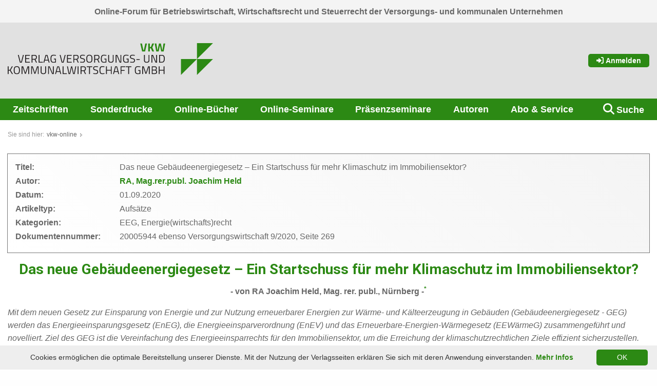

--- FILE ---
content_type: text/html; charset=utf-8
request_url: https://www.vkw-online.eu/angebot-inhalt/fachbeitraege/2020/heft-9/das-neue-gebaeudeenergiegesetz-ein-startschuss-fuer-mehr-klimaschutz-im-immobiliensektor.html
body_size: 9472
content:
<!DOCTYPE html>
<html lang="de-DE">
<head>

<meta charset="utf-8">
<!-- 
	===========================================================================================
	Developed by:
	bgm business group munich GmbH und Co. KG
	Prof.-Messerschmitt-Str. 1
	85579 Neubiberg
	info@bgm-gmbh.de
	typo3.bgm-gmbh.de
	===========================================================================================

	This website is powered by TYPO3 - inspiring people to share!
	TYPO3 is a free open source Content Management Framework initially created by Kasper Skaarhoj and licensed under GNU/GPL.
	TYPO3 is copyright 1998-2026 of Kasper Skaarhoj. Extensions are copyright of their respective owners.
	Information and contribution at https://typo3.org/
-->


<link rel="icon" href="/typo3conf/ext/bgm_theme_vwo/Resources/Public/Images/favicon.ico" type="image/vnd.microsoft.icon">
<title>Das neue Gebäudeenergiegesetz – Ein Startschuss für mehr Klimaschutz im Immobiliensektor?: Verlag Versorgungs- und Kommunalwirtschaft GmbH</title>
<meta http-equiv="x-ua-compatible" content="IE=edge" />
<meta name="generator" content="TYPO3 CMS" />
<meta name="viewport" content="width=device-width,initial-scale=1.0" />
<meta name="robots" content="index,follow" />
<meta name="twitter:card" content="summary" />


<link rel="stylesheet" href="/typo3conf/ext/femanager/Resources/Public/Css/Main.min.css?1747406857" media="all">
<link rel="stylesheet" href="https://fonts.googleapis.com/css?family=Roboto:400,700&amp;amp;subset=latin-ext" media="all">
<link rel="stylesheet" href="/typo3conf/ext/bgm_theme_vwo/Resources/Public/Css/styles.css?1768391740" media="all">
<link rel="stylesheet" href="/typo3conf/ext/bgm_theme_vwo/Resources/Public/Css/print.css?1768391739" media="print">







   <style type="text/css">
.catfilter-div {
  float: left;
  height: 20px;
  padding-right: 15px;
}
   </style>
<link rel="canonical" href="https://www.vkw-online.eu/angebot-inhalt/fachbeitraege/2020/heft-9/das-neue-gebaeudeenergiegesetz-ein-startschuss-fuer-mehr-klimaschutz-im-immobiliensektor.html"/>

</head>
<body data-pageid="5944">
<div id="wrapper">
    <div id="kopf">
        <div id="claim" class="preheader show-for-large">
            <div class="inner">Online-Forum für Betriebswirtschaft, Wirtschaftsrecht und Steuerrecht der Versorgungs- und kommunalen Unternehmen</div>
        </div>
        <div class="inner">

            <div id="logo" class="toplogo">
                <a href="/index.html" title="zur Startseite">        <?xml version="1.0" encoding="UTF-8" standalone="no"?>
<!-- Created with Inkscape (http://www.inkscape.org/) -->
<svg
   version="1.1"
   id="svg2"
   viewBox="0 0 559.50665 87.333336"
   sodipodi:docname="VKW_Logo_G_4c.eps"
   xmlns:inkscape="http://www.inkscape.org/namespaces/inkscape"
   xmlns:sodipodi="http://sodipodi.sourceforge.net/DTD/sodipodi-0.dtd"
   xmlns="http://www.w3.org/2000/svg"
   xmlns:svg="http://www.w3.org/2000/svg">
  <defs id="defs6">
    <style>.cls-1{fill:#2c8914;}</style>
  </defs>
  <sodipodi:namedview
     id="namedview4"
     pagecolor="#ffffff"
     bordercolor="#000000"
     borderopacity="0.25"
     inkscape:showpageshadow="2"
     inkscape:pageopacity="0.0"
     inkscape:pagecheckerboard="0"
     inkscape:deskcolor="#d1d1d1" />
  <g
     id="g8"
     inkscape:groupmode="layer"
     inkscape:label="ink_ext_XXXXXX"
     transform="matrix(1.3333333,0,0,-1.3333333,0,87.333333)">
    <g
       id="g10"
       transform="scale(0.1)">
      <path
         d="m 3541.36,327.488 h 327.49 L 3541.36,0 Z"
         style="fill:#2c8914;fill-opacity:1;fill-rule:nonzero;stroke:none"
         id="path12" />
      <path
         d="m 3868.85,327.488 h 327.49 L 3868.85,0 Z"
         style="fill:#2c8914;fill-opacity:1;fill-rule:nonzero;stroke:none"
         id="path14" />
      <path
         d="m 3868.85,654.98 h 327.49 L 3868.85,327.488 Z"
         style="fill:#2c8914;fill-opacity:1;fill-rule:nonzero;stroke:none"
         id="path16" />
      <path
         d="M 86.1211,19.1719 H 106.961 L 59.0898,97.9609 104.441,177.672 H 84.2891 L 43.75,104.844 17.6289,103.922 v 73.75 H 0 V 19.1719 h 17.6289 v 69.1719 l 26.3399,0.9179 z m 99.3989,13.289 c -36.641,0 -44.43,21.9805 -44.43,65.2813 0,43.0588 8.019,66.6488 44.43,66.6488 36.191,0 44.441,-23.821 44.441,-66.6488 0,-44.6719 -7.563,-65.2813 -44.441,-65.2813 m 0,-15.5781 c 49.25,0 62.761,26.3399 62.761,80.8594 0,52.6798 -13.742,82.2188 -62.761,82.2188 -49.008,0 -62.532,-30 -62.532,-82.2188 0,-53.1484 13.293,-80.8594 62.532,-80.8594 m 98.031,2.2891 h 17.64 V 158.891 h 3.207 L 350.441,24.9023 h 19.7 L 416.18,158.891 h 3.199 V 19.1719 H 437.02 V 177.672 H 405.18 L 360.289,43.6836 315.391,177.672 h -31.84 z m 195.379,0 h 17.64 V 158.891 h 3.211 L 545.82,24.9023 h 19.7 l 46.039,133.9887 h 3.203 V 19.1719 h 17.636 V 177.672 H 600.559 L 555.672,43.6836 510.77,177.672 H 478.93 Z M 690.809,66.8125 V 177.672 H 673.172 V 67.2734 c 0,-36.4218 19.93,-50.3906 54.738,-50.3906 36.192,0 56.121,14.1992 56.121,50.3906 V 177.672 h -17.41 V 66.8125 c 0,-24.7305 -13.973,-34.3516 -38.711,-34.3516 -23.359,0 -37.101,9.6211 -37.101,34.3516 M 824.801,19.1719 h 17.64 V 162.102 h 4.348 L 908.398,19.1719 h 32.301 V 177.672 h -17.41 V 34.7539 H 918.48 L 857.781,177.672 h -32.98 z m 143.84,0 h 17.41 L 997.5,59.9414 h 67.8 l 11.45,-40.7695 h 17.41 l -43.52,158.5001 h -38.48 z m 56.809,143.3911 h 11.91 l 24.05,-86.8091 H 1001.4 Z M 1209.37,19.1719 v 15.8008 h -69.63 V 177.672 H 1122.1 V 19.1719 Z m 2.52,158.5001 32.3,-158.5001 h 32.29 l 30.01,135.3711 30,-135.3711 h 32.3 l 32.07,158.5001 h -18.1 L 1355.73,34.7539 h -6.64 L 1316.8,176.301 h -20.62 l -32.3,-141.5471 h -6.64 L 1230.21,177.672 Z M 1430.4,19.1719 h 17.64 V 177.672 h -17.64 z m 121.85,60.6992 28.63,-60.6992 h 19.47 l -30.46,64.3594 c 19.93,6.4218 29.09,22.6797 29.09,46.0387 0,33.453 -17.41,48.102 -50.62,48.102 h -58.64 V 19.1719 h 17.64 v 60.6992 z m 28.63,49.6989 c 0,-19.918 -8.47,-34.1286 -32.29,-34.1286 h -41.23 v 66.6606 h 41 c 22.22,0 32.52,-10.77 32.52,-32.532 m 34.13,32.301 h 48.79 V 19.1719 h 17.41 V 161.871 h 48.33 v 15.801 h -114.53 z m 230.42,13.742 c 0,0 -29.09,4.578 -47.87,4.578 -30.92,0 -51.08,-11.91 -51.08,-42.597 0,-30.231 16.5,-38.0237 49.25,-45.1213 25.88,-5.0391 35.27,-10.0821 35.27,-27.9493 0,-21.9921 -11.45,-31.8398 -33.9,-31.8398 -16.26,0 -47.41,4.1289 -47.41,4.1289 l -1.83,-14.6602 c 0,0 31.38,-5.039 50.16,-5.039 31.38,0 50.62,13.7383 50.62,48.789 0,27.711 -13.97,35.4997 -45.58,42.6017 -27.72,6.18 -38.71,9.617 -38.71,30.238 0,17.86 11.91,25.879 34.36,25.879 13.28,0 45.12,-3.898 45.12,-3.898 z M 1977.14,36.8125 c -11,-2.0586 -27.95,-4.1289 -40.78,-4.1289 -36.19,0 -41.91,21.0781 -41.91,65.2773 0,45.1331 6.18,66.1991 41.46,66.1991 12.37,0 30.92,-2.289 41.23,-4.117 l 0.68,14.891 c -10.07,2.058 -27.48,5.027 -43.75,5.027 -47.64,0 -57.95,-28.398 -57.95,-82.0001 0,-52.2187 10.54,-81.0781 57.95,-81.0781 15.12,0 32.53,2.5195 43.75,4.8086 z m 130.78,-17.6406 h 17.41 V 177.672 h -17.41 v -71 h -80.62 v 71 h -17.64 V 19.1719 h 17.64 v 71.6914 h 80.62 z m 45.35,0 h 17.41 l 11.45,40.7695 h 67.8 l 11.45,-40.7695 h 17.41 l -43.52,158.5001 h -38.48 z m 56.81,143.3911 h 11.91 l 24.05,-86.8091 h -60.02 z m 96.65,-143.3911 h 17.64 v 65.5117 h 65.28 v 15.5704 h -65.28 v 61.848 h 77.19 v 15.57 h -94.83 z M 2413.7,161.871 h 48.78 V 19.1719 h 17.41 V 161.871 h 48.33 v 15.801 H 2413.7 Z m 253.78,-77.4179 h 26.34 V 35.6602 c -5.96,-1.1368 -21.3,-3.1993 -32.76,-3.1993 -36.64,0 -44.43,21.5313 -44.43,65.5 0,44.9021 8.01,66.1991 44.66,66.1991 20.85,0 49.25,-4.808 49.25,-4.808 l 0.69,14.66 c 0,0 -27.95,5.949 -52,5.949 -47.64,0 -60.93,-29.309 -60.93,-82.0001 0,-51.3007 12.83,-81.0781 61.39,-81.0781 17.41,0 46.73,4.5781 51.54,5.5 v 77.8712 h -43.75 z m 81.31,-65.2812 h 17.64 V 158.891 h 3.2 l 46.04,-133.9887 h 19.7 l 46.04,133.9887 h 3.21 V 19.1719 h 17.63 V 177.672 h -31.83 l -44.9,-133.9884 -44.89,133.9884 h -31.84 z M 2944.17,177.672 V 19.1719 h 60.47 c 29.78,0 49.02,10.9883 49.02,44.4414 0,22.8984 -11.23,32.5195 -25.2,37.3277 12.83,5.961 20.39,15.813 20.39,36.422 0,28.168 -16.27,40.309 -47.19,40.309 z m 58.64,-85.6603 c 12.14,0 32.98,-3.2109 32.98,-27.7187 0,-23.3594 -12.6,-29.5391 -31.84,-29.5391 h -42.14 v 57.2578 z m -1.84,70.0903 c 20.16,0 29.78,-7.789 29.78,-26.34 0,-19.008 -8.25,-28.399 -28.17,-28.399 h -40.77 v 54.739 z M 3186.5,19.1719 h 17.41 V 177.672 h -17.41 v -71 h -80.62 v 71 h -17.64 V 19.1719 h 17.64 v 71.6914 h 80.62 V 19.1719"
         style="fill:#231f20;fill-opacity:1;fill-rule:nonzero;stroke:none"
         id="path18" />
      <path
         d="M 311.27,412.855 274.848,269.926 H 262.02 l -36.422,142.929 h -18.321 l 41.461,-158.5 h 39.403 l 41.449,158.5 z m 46.257,-158.5 h 96.442 v 15.571 h -78.801 v 57.258 h 65.051 v 15.351 h -65.051 v 54.738 h 78.801 v 15.582 h -96.442 z m 192.184,60.688 28.629,-60.688 h 19.469 l -30.469,64.36 c 19.93,6.41 29.09,22.68 29.09,46.039 0,33.441 -17.41,48.101 -50.621,48.101 h -58.641 v -158.5 h 17.641 v 60.688 z m 28.629,49.711 c 0,-19.93 -8.481,-34.129 -32.301,-34.129 h -41.23 v 66.648 h 41 c 22.218,0 32.531,-10.757 32.531,-32.519 M 718.52,254.355 v 15.797 H 648.879 V 412.855 H 631.25 v -158.5 z m 11.441,0 h 17.406 l 11.453,40.77 h 67.797 l 11.461,-40.77 h 17.41 l -43.519,158.5 H 773.48 Z m 56.809,143.379 h 11.91 l 24.05,-86.808 h -60.011 z m 156.668,-78.101 h 26.339 v -48.789 c -5.949,-1.149 -21.297,-3.211 -32.75,-3.211 -36.648,0 -44.437,21.531 -44.437,65.512 0,44.89 8.019,66.199 44.668,66.199 20.84,0 49.242,-4.809 49.242,-4.809 l 0.688,14.66 c 0,0 -27.95,5.95 -52,5.95 -47.637,0 -60.918,-29.321 -60.918,-82 0,-51.313 12.82,-81.082 61.378,-81.082 17.411,0 46.731,4.582 51.54,5.492 v 77.879 h -43.75 z m 222.402,93.222 -36.41,-142.929 h -12.83 l -36.42,142.929 h -18.33 l 41.46,-158.5 h 39.4 l 41.46,158.5 z m 46.27,-158.5 h 96.43 v 15.571 h -78.79 v 57.258 h 65.05 v 15.351 h -65.05 v 54.738 h 78.79 v 15.582 h -96.43 z m 192.17,60.688 28.63,-60.688 h 19.47 l -30.46,64.36 c 19.93,6.41 29.09,22.68 29.09,46.039 0,33.441 -17.41,48.101 -50.62,48.101 h -58.64 v -158.5 h 17.64 v 60.688 z m 28.63,49.711 c 0,-19.93 -8.47,-34.129 -32.29,-34.129 h -41.23 v 66.648 h 41 c 22.21,0 32.52,-10.757 32.52,-32.519 m 143.39,46.039 c 0,0 -29.09,4.582 -47.87,4.582 -30.93,0 -51.08,-11.91 -51.08,-42.602 0,-30.238 16.49,-38.031 49.24,-45.128 25.89,-5.04 35.28,-10.082 35.28,-27.942 0,-21.988 -11.46,-31.84 -33.9,-31.84 -16.27,0 -47.42,4.121 -47.42,4.121 l -1.83,-14.66 c 0,0 31.38,-5.039 50.16,-5.039 31.38,0 50.62,13.75 50.62,48.789 0,27.719 -13.97,35.512 -45.58,42.61 -27.71,6.179 -38.71,9.621 -38.71,30.23 0,17.871 11.91,25.879 34.36,25.879 13.29,0 45.12,-3.891 45.12,-3.891 z m 92.76,-143.16 c -36.65,0 -44.44,21.992 -44.44,65.281 0,43.059 8.02,66.649 44.44,66.649 36.19,0 44.44,-23.821 44.44,-66.649 0,-44.66 -7.56,-65.281 -44.44,-65.281 m 0,-15.57 c 49.25,0 62.76,26.339 62.76,80.851 0,52.68 -13.74,82.231 -62.76,82.231 -49.02,0 -62.53,-30.012 -62.53,-82.231 0,-53.141 13.28,-80.851 62.53,-80.851 m 160.56,62.98 28.63,-60.688 h 19.47 l -30.46,64.36 c 19.93,6.41 29.09,22.68 29.09,46.039 0,33.441 -17.41,48.101 -50.62,48.101 h -58.64 v -158.5 h 17.64 v 60.688 z m 28.63,49.711 c 0,-19.93 -8.47,-34.129 -32.29,-34.129 h -41.23 v 66.648 h 41 c 22.22,0 32.52,-10.757 32.52,-32.519 m 115.67,-45.121 h 26.34 v -48.789 c -5.95,-1.149 -21.3,-3.211 -32.75,-3.211 -36.65,0 -44.44,21.531 -44.44,65.512 0,44.89 8.02,66.199 44.67,66.199 20.84,0 49.24,-4.809 49.24,-4.809 l 0.69,14.66 c 0,0 -27.94,5.95 -51.99,5.95 -47.65,0 -60.93,-29.321 -60.93,-82 0,-51.313 12.83,-81.082 61.39,-81.082 17.4,0 46.72,4.582 51.53,5.492 v 77.879 h -43.75 z m 97.81,-17.641 v 110.863 h -17.64 V 302.453 c 0,-36.418 19.93,-50.39 54.74,-50.39 36.19,0 56.12,14.203 56.12,50.39 v 110.402 h -17.41 V 301.992 c 0,-24.738 -13.97,-34.359 -38.71,-34.359 -23.36,0 -37.1,9.621 -37.1,34.359 m 133.99,-47.637 h 17.64 v 142.918 h 4.35 l 61.61,-142.918 h 32.3 v 158.5 h -17.41 V 269.926 h -4.81 l -60.7,142.929 h -32.98 z m 220.58,65.278 h 26.34 v -48.789 c -5.96,-1.149 -21.31,-3.211 -32.76,-3.211 -36.65,0 -44.43,21.531 -44.43,65.512 0,44.89 8.01,66.199 44.66,66.199 20.84,0 49.25,-4.809 49.25,-4.809 l 0.68,14.66 c 0,0 -27.94,5.95 -51.99,5.95 -47.64,0 -60.93,-29.321 -60.93,-82 0,-51.313 12.83,-81.082 61.39,-81.082 17.41,0 46.72,4.582 51.53,5.492 v 77.879 h -43.74 z m 171.78,91.16 c 0,0 -29.09,4.582 -47.87,4.582 -30.92,0 -51.08,-11.91 -51.08,-42.602 0,-30.238 16.49,-38.031 49.25,-45.128 25.88,-5.04 35.27,-10.082 35.27,-27.942 0,-21.988 -11.45,-31.84 -33.9,-31.84 -16.26,0 -47.41,4.121 -47.41,4.121 l -1.83,-14.66 c 0,0 31.38,-5.039 50.16,-5.039 31.38,0 50.62,13.75 50.62,48.789 0,27.719 -13.97,35.512 -45.58,42.61 -27.72,6.179 -38.71,9.621 -38.71,30.23 0,17.871 11.91,25.879 34.36,25.879 13.28,0 45.12,-3.891 45.12,-3.891 z m 31.61,-101.469 h 69.4 v 16.031 h -69.4 z m 173.61,-7.332 v 110.863 h -17.63 V 302.453 c 0,-36.418 19.92,-50.39 54.74,-50.39 36.19,0 56.12,14.203 56.12,50.39 v 110.402 h -17.41 V 301.992 c 0,-24.738 -13.97,-34.359 -38.71,-34.359 -23.36,0 -37.11,9.621 -37.11,34.359 m 134,-47.637 h 17.63 v 142.918 h 4.36 l 61.61,-142.918 h 32.3 v 158.5 h -17.41 V 269.926 h -4.81 l -60.7,142.929 h -32.98 z m 214.39,0 c 46.73,0 58.64,36.188 58.64,81.54 0,44.89 -12.6,76.96 -58.64,76.96 h -56.58 v -158.5 z m 40.54,81.54 c 0,-34.36 -7.56,-65.969 -40.54,-65.969 h -38.94 v 127.347 h 38.94 c 32.98,0 40.54,-27.019 40.54,-61.378"
         style="fill:#231f20;fill-opacity:1;fill-rule:nonzero;stroke:none"
         id="path20" />
      <path
         d="m 2811.84,646.652 -28.33,-134.437 h -10.8 l -28.33,134.437 h -34.81 l 37.93,-163.25 h 61.22 l 37.93,163.25 z m 142.6,-163.25 h 38.18 l -36.5,81.383 35.54,81.867 h -37.7 l -26.89,-69.379 -22.08,-2.398 v 71.777 h -33.13 v -163.25 h 33.13 v 62.661 l 22.08,2.402 z m 50.17,163.25 31.21,-163.25 H 3086 l 25.69,124.121 25.69,-124.121 h 50.17 l 31.21,163.25 h -34.81 l -20.16,-134.918 h -3.61 l -29.28,134.918 h -38.42 l -29.29,-134.918 h -3.6 l -20.16,134.918 h -34.82"
         style="fill:#2c8914;fill-opacity:1;fill-rule:nonzero;stroke:none"
         id="path22" />
    </g>
  </g>
</svg></a>
            </div>

            
        <div id="login" class="show-for-large">
            <a href="/login.html?referer=%2Fangebot-inhalt%2Ffachbeitraege%2F2020%2Fheft-9%2Fdas-neue-gebaeudeenergiegesetz-ein-startschuss-fuer-mehr-klimaschutz-im-immobiliensektor.html&amp;cHash=bf2c8ecad605dc448964648e247a4538" class="button"><i class="fas fa-sign-in-alt"></i> Anmelden</a>
        </div>
    


            <div id="mobiletrigger" class="show-for-small-only"><i class="fa fa-bars" aria-hidden="true"></i></div>
            <div id="tablettrigger" class="show-for-medium-only">
                
        <a href="/login.html?referer=%2Fangebot-inhalt%2Ffachbeitraege%2F2020%2Fheft-9%2Fdas-neue-gebaeudeenergiegesetz-ein-startschuss-fuer-mehr-klimaschutz-im-immobiliensektor.html&amp;cHash=bf2c8ecad605dc448964648e247a4538" class="obileicon logintrigger"><i class="fas fa-sign-in-alt"></i></a>
    

                <div class="mobileicon searchtrigger"><i class="fa fa-search" aria-hidden="true"></i></div>
                <div class="mobileicon navtrigger"><i class="fa fa-bars" aria-hidden="true"></i></div>
            </div>
        </div>
        <div id="topnav" class="show-for-large">
            <ul class="mainnav"><li class="hassub"><a href="/zeitschriften.html" title="Zeitschriften" class="hier">Zeitschriften</a><ul class="sub1"><li class="firstsub"><a href="/zeitschriften/versorgungswirtschaft.html" title="Versorgungswirtschaft">Versorgungswirtschaft</a></li><li><a href="/zeitschriften/gemeindewirtschaft.html" title="Gemeindewirtschaft">Gemeindewirtschaft</a></li><li><a href="/zeitschriften/registrierung.html" title="Registrierung">Registrierung</a></li><li><a href="/zeitschriften/abo-service.html" title="Abo &amp; Service">Abo &amp; Service</a></li><li class="lastsub"><a href="/zeitschriften/mediadaten.html" title="Mediadaten">Mediadaten</a></li></ul></li><li><a href="/sonderdrucke.html" title="Sonderdrucke">Sonderdrucke</a></li><li class="hassub"><a href="https://bibliothek.vkw-online.eu" title="Online-Bücher" class="hier">Online-Bücher</a><ul class="sub1"><li class="firstsub"><a href="https://bibliothek.vkw-online.eu" target="_blank" title="Zu den Werken">Zu den Werken</a></li><li class="lastsub"><a href="/online-buecher/abo-service.html" title="Abo &amp; Service">Abo &amp; Service</a></li></ul></li><li class="hassub"><a href="/online-seminare/angebot-1.html" title="Online-Seminare" class="hier">Online-Seminare</a><ul class="sub1"><li class="firstsub"><a href="/online-seminare/angebot-1.html" title="Angebot">Angebot</a></li><li><a href="/online-seminare/ablauf.html" title="Ablauf">Ablauf</a></li><li><a href="/online-seminare/in-house-seminare-online.html" title="In-House-Seminare online">In-House-Seminare online</a></li><li><a href="/online-seminare/einfuehrungsvideo.html" title="Einführungsvideo">Einführungsvideo</a></li><li><a href="/online-seminare/haeufig-gestellte-fragen.html" title="Häufig gestellte Fragen">Häufig gestellte Fragen</a></li><li><a href="/online-seminare/technische-voraussetzungen.html" title="Technische Voraussetzungen">Technische Voraussetzungen</a></li><li class="lastsub"><a href="/online-seminare/teilnahmebedingungen.html" title="Teilnahmebedingungen">Teilnahmebedingungen</a></li></ul></li><li class="hassub"><a href="/praesenzseminare/angebot.html" title="Präsenzseminare Verlag Versorgungswirtschaft" class="hier">Präsenzseminare</a><ul class="sub1"><li class="firstsub"><a href="/praesenzseminare/angebot.html" title="Angebot">Angebot</a></li><li class="lastsub"><a href="/praesenzseminare/teilnahmebedingungen.html" title="Teilnahmebedingungen">Teilnahmebedingungen</a></li></ul></li><li><a href="/autoren.html" title="Autoren">Autoren</a></li><li class="hassub"><a href="/abo-service.html" title="Abo &amp; Service" class="hier">Abo &amp; Service</a><ul class="sub1"><li class="firstsub"><a href="/zeitschriften/abo-service.html" title="Zeitschriften">Zeitschriften</a></li><li><a href="/online-buecher/abo-service.html" title="Online-Bücher">Online-Bücher</a></li><li><a href="/online-seminare/teilnahmebedingungen.html" title="Online-Seminare">Online-Seminare</a></li><li><a href="/praesenzseminare/teilnahmebedingungen.html" title="Präsenz-Seminare">Präsenz-Seminare</a></li><li><a href="/printmedien/newsletter.html" title="Newsletter">Newsletter</a></li><li><a href="/abo-service/ueber-uns.html" title="Über uns">Über uns</a></li><li class="lastsub"><a href="/abo-service/kontakt.html" title="Kontakt">Kontakt</a></li></ul></li><li class="lastli hassub"><a href="/angebot-inhalt/suche.html" title="Suche" class="hier">Suche</a><ul class="sub1"><li class="lastsub"><a href="/suche/informationen-zur-suche.html" title="Informationen zur Suche">Informationen zur Suche</a></li></ul></li></ul>
        </div>
    </div>
    
            <div id="breadcrumb" class="show-for-large">
                <span class="breadPrefix">Sie sind hier:</span><span class="tht"><a href="/index.html" target="_self" title="vkw-online">vkw-online</a></span>
            </div>
        
    
    <div id="contents">
        <div id="mainleft">
            <!--TYPO3SEARCH_begin-->
            

<div class="vwo-fachartikel">
    

    <div id="mainleft_fa">
        <div class="topfa">
            <div id="fachartikel_metadaten">
    <div class="grid-x">
        <span class="label cell medium-2">Titel:</span> <span class="cell large-10">Das neue Gebäudeenergiegesetz – Ein Startschuss für mehr Klimaschutz im Immobiliensektor?</span>
    </div>
    
    <div class="grid-x">
        <span class="label cell medium-2">Autor:</span>
        <span class="cell large-10">
            
                
                        <a href="/autoren/details/held-joachim.html">
                    RA, Mag.rer.publ. Joachim Held
                </a>
                    
            
        </span>
    </div>
    
    
    
    <div class="grid-x">
        <span class="label cell medium-2">Datum:</span> <span class="cell large-10">01.09.2020</span>
    </div>
    
    
    
    <div class="grid-x">
        <span class="label cell medium-2">Artikeltyp:</span>
        <span class="cell large-10">Aufsätze</span>
    </div>
    
    <div class="grid-x">
        <span class="label cell medium-2">Kategorien:</span>
        <span class="cell large-10">
            
                    EEG, 
            
                    Energie(wirtschafts)recht
            
        </span>
    </div>
    
    
    
    <div class="grid-x">
        <span class="label cell medium-2">Dokumentennummer:</span>
        <span class="cell large-10">
            20005944
             ebenso Versorgungswirtschaft 9/2020, Seite 269
        </span>
    </div>
    
</div>

        </div>
        <div id="fa_main">
            <header>
                <h1>Das neue Gebäudeenergiegesetz – Ein Startschuss für mehr Klimaschutz im Immobiliensektor?</h1>
            </header>

            <p style="text-align: center;font-weight:bold;">- von RA Joachim Held, Mag. rer. publ., Nürnberg -<a href="#endnote*" class="endnotenzeichen">*</a></p><p><i>Mit dem neuen Gesetz zur Einsparung von Energie und zur Nutzung erneuerbarer Energien zur Wärme- und Kälteerzeugung in Gebäuden (Gebäudeenergiegesetz - GEG) werden das Energieeinsparungsgesetz (EnEG), die Energieeinsparverordnung (EnEV) und das Erneuerbare-Energien-Wärmegesetz (EEWärmeG) zusammengeführt und novelliert. Ziel des GEG ist die Vereinfachung des Energieeinsparrechts für den Immobiliensektor, um die Erreichung der klimaschutzrechtlichen Ziele effizient sicherzustellen. Das lange Gesetzgebungsverfahren ist ein Indiz für die Bedeutung des Immobiliensektors für den Klimaschutz. Das GEG als zentrales gesetzgeberisches Instrument wird deshalb weiter im Fokus der Energiepolitik bleiben, sodass es durchaus als Startschuss für mehr Klimaschutz im Immobiliensektor mit interessanten neuen Chancen für alle Marktakteure bezeichnet werden kann.</i></p><div class="fussnote"><p><a title="zurück" name="endnote*">*</a> Der Autor ist angestellter Rechtsanwalt der Rödl GmbH Rechtsanwaltsgesellschaft Steuerberatungsgesellschaft Wirtschaftsprüfungsgesellschaft. Dieser Beitrag gibt ausschließlich seine persönliche Auffassung wieder.</p></div>

            
            

                    <div class="message info">
                        <i class="fas fa-info-circle"></i>
                        <span>
                            Dieser kostenpflichtige Artikel ist nur für registrierte Nutzer online verfügbar.<br/>
                            Sie haben die Möglichkeit, das Angebot ohne weitere Verpflichtungen kennen zu lernen.<br/>
                            <a href="/zeitschriften/abo-service.html">weitere Infos</a> | <a href="/login.html?referer=%2Fangebot-inhalt%2Ffachbeitraege%2F2020%2Fheft-9%2Fdas-neue-gebaeudeenergiegesetz-ein-startschuss-fuer-mehr-klimaschutz-im-immobiliensektor.html&amp;cHash=bf2c8ecad605dc448964648e247a4538">zum Login (für das Online Angebot registrierte Abonnenten)</a>
                        </span>
                    </div>

                
        </div>
    </div>

</div>



            <!--TYPO3SEARCH_end-->
        </div>
    </div>


    <div id="fuss">
        <div class="footercol footertop">
            <div class="copy last">Copyright&nbsp;2026&nbsp;vkw-online</div>
            <ul><li class="first"><a href="/impressum.html" title="Impressum">Impressum</a></li><li><a href="/datenschutz.html" title="Datenschutz">Datenschutz</a></li><li><a href="/agbs.html" title="AGBs">AGBs</a></li><li><a href="/sitemap.html" title="Sitemap">Sitemap</a></li><li><a href="/kontaktvkw.html" title="Kontakt">Kontakt</a></li><li><a href="/fachartikel-index.html" title="Fachartikel Index">Fachartikel Index</a></li><li class="last"><a href="javascript:window.print()" title="Seite jetzt ausdrucken"><img src="/typo3conf/ext/bgm_theme_vwo/Resources/Public/Images/footer-print.gif" border="0" style="margin:0 5px 0 0;">Drucken</a></li></ul>
        </div>
        <div class="footercol footerbottom">
            <div class="grid-x">
                <div class="cell medium-6">
                    

<div class="vwo-authors">
    
    <p class="listtitle text-center">Autoren:</p>
    

<div class="authors_abc">
    <ul>
        
            
                    <li><a href="/autoren/buchstabe/a.html">A</a>
                    </li>
                
        
            
                    <li><a href="/autoren/buchstabe/b.html">B</a>
                    </li>
                
        
            
                    <li><a href="/autoren/buchstabe/c.html">C</a>
                    </li>
                
        
            
                    <li><a href="/autoren/buchstabe/d.html">D</a>
                    </li>
                
        
            
                    <li><a href="/autoren/buchstabe/e.html">E</a>
                    </li>
                
        
            
                    <li><a href="/autoren/buchstabe/f.html">F</a>
                    </li>
                
        
            
                    <li><a href="/autoren/buchstabe/g.html">G</a>
                    </li>
                
        
            
                    <li><a href="/autoren/buchstabe/h.html">H</a>
                    </li>
                
        
            
                    <li><a href="/autoren/buchstabe/i.html">I</a>
                    </li>
                
        
            
                    <li><a href="/autoren/buchstabe/j.html">J</a>
                    </li>
                
        
            
                    <li><a href="/autoren/buchstabe/k.html">K</a>
                    </li>
                
        
            
                    <li><a href="/autoren/buchstabe/l.html">L</a>
                    </li>
                
        
            
                    <li><a href="/autoren/buchstabe/m.html">M</a>
                    </li>
                
        
            
                    <li><a href="/autoren/buchstabe/n.html">N</a>
                    </li>
                
        
            
                    <li><a href="/autoren/buchstabe/o.html">O</a>
                    </li>
                
        
            
                    <li><a href="/autoren/buchstabe/p.html">P</a>
                    </li>
                
        
            <li><span>Q</span></li>
        
            
                    <li><a href="/autoren/buchstabe/r.html">R</a>
                    </li>
                
        
            
                    <li><a href="/autoren/buchstabe/s.html">S</a>
                    </li>
                
        
            
                    <li><a href="/autoren/buchstabe/t.html">T</a>
                    </li>
                
        
            
                    <li><a href="/autoren/buchstabe/u.html">U</a>
                    </li>
                
        
            
                    <li><a href="/autoren/buchstabe/v.html">V</a>
                    </li>
                
        
            
                    <li><a href="/autoren/buchstabe/w.html">W</a>
                    </li>
                
        
            <li><span>X</span></li>
        
            <li><span>Y</span></li>
        
            
                    <li><a href="/autoren/buchstabe/z.html">Z</a>
                    </li>
                
        

        
    </ul>
</div>




</div>



                </div>
                <div class="cell medium-6">
                    

<div class="vwo-fachartikel">
    
    <p class="listtitle text-center">Fachartikel:</p>
    

<div class="fachartikel_abc">
    <ul>
        
            
                    <li><a href="/fachartikel-index/fachartikel/buchstabe/a.html">A</a>
                    </li>
                
        
            
                    <li><a href="/fachartikel-index/fachartikel/buchstabe/b.html">B</a>
                    </li>
                
        
            
                    <li><a href="/fachartikel-index/fachartikel/buchstabe/c.html">C</a>
                    </li>
                
        
            
                    <li><a href="/fachartikel-index/fachartikel/buchstabe/d.html">D</a>
                    </li>
                
        
            
                    <li><a href="/fachartikel-index/fachartikel/buchstabe/e.html">E</a>
                    </li>
                
        
            
                    <li><a href="/fachartikel-index/fachartikel/buchstabe/f.html">F</a>
                    </li>
                
        
            
                    <li><a href="/fachartikel-index/fachartikel/buchstabe/g.html">G</a>
                    </li>
                
        
            
                    <li><a href="/fachartikel-index/fachartikel/buchstabe/h.html">H</a>
                    </li>
                
        
            
                    <li><a href="/fachartikel-index/fachartikel/buchstabe/i.html">I</a>
                    </li>
                
        
            
                    <li><a href="/fachartikel-index/fachartikel/buchstabe/j.html">J</a>
                    </li>
                
        
            
                    <li><a href="/fachartikel-index/fachartikel/buchstabe/k.html">K</a>
                    </li>
                
        
            
                    <li><a href="/fachartikel-index/fachartikel/buchstabe/l.html">L</a>
                    </li>
                
        
            
                    <li><a href="/fachartikel-index/fachartikel/buchstabe/m.html">M</a>
                    </li>
                
        
            
                    <li><a href="/fachartikel-index/fachartikel/buchstabe/n.html">N</a>
                    </li>
                
        
            
                    <li><a href="/fachartikel-index/fachartikel/buchstabe/o.html">O</a>
                    </li>
                
        
            
                    <li><a href="/fachartikel-index/fachartikel/buchstabe/p.html">P</a>
                    </li>
                
        
            
                    <li><a href="/fachartikel-index/fachartikel/buchstabe/q.html">Q</a>
                    </li>
                
        
            
                    <li><a href="/fachartikel-index/fachartikel/buchstabe/r.html">R</a>
                    </li>
                
        
            
                    <li><a href="/fachartikel-index/fachartikel/buchstabe/s.html">S</a>
                    </li>
                
        
            
                    <li><a href="/fachartikel-index/fachartikel/buchstabe/t.html">T</a>
                    </li>
                
        
            
                    <li><a href="/fachartikel-index/fachartikel/buchstabe/u.html">U</a>
                    </li>
                
        
            
                    <li><a href="/fachartikel-index/fachartikel/buchstabe/v.html">V</a>
                    </li>
                
        
            
                    <li><a href="/fachartikel-index/fachartikel/buchstabe/w.html">W</a>
                    </li>
                
        
            <li><span>X</span></li>
        
            <li><span>Y</span></li>
        
            
                    <li><a href="/fachartikel-index/fachartikel/buchstabe/z.html">Z</a>
                    </li>
                
        

        
    </ul>
</div>




</div>



                </div>
            </div>
        </div>
    </div>
    <div id="mobileoverlay" class="hide-for-large">
        <div class="mobileicons show-for-small-only">
            <div class="mobileicon mobileclose"><i class="fa fa-times" aria-hidden="true"></i></div>
            
        <a href="/login.html?referer=%2Fangebot-inhalt%2Ffachbeitraege%2F2020%2Fheft-9%2Fdas-neue-gebaeudeenergiegesetz-ein-startschuss-fuer-mehr-klimaschutz-im-immobiliensektor.html&amp;cHash=bf2c8ecad605dc448964648e247a4538" class="obileicon logintrigger"><i class="fas fa-sign-in-alt"></i></a>
    

            <div class="mobileicon searchtrigger"><i class="fa fa-search" aria-hidden="true"></i></div>
            <div class="mobileicon mobilenav pushed"><i class="fa fa-bars" aria-hidden="true"></i></div>
        </div>
        <div id="showmobile"></div>
    </div>

    <div id="tabletoverlay" class="show-for-medium-only">
        <div class="mobileicons">
            <div class="mobileicon remover"><i class="fa fa-times" aria-hidden="true"></i></div>
            <div id="showtablet"></div>
        </div>
    </div>
</div>

<div class="hide">
    <div id="quicksearch" class="suche">
    <form method="post" action="/angebot-inhalt/suche.html?tx_vwosearch_pi1%5Baction%5D=search&amp;tx_vwosearch_pi1%5Bcontroller%5D=Search&amp;cHash=1040b616f1a61c769c5f4adc34eb7b3e">
<div>
<input type="hidden" name="tx_vwosearch_pi1[__referrer][@extension]" value="BgmThemeVwo" />
<input type="hidden" name="tx_vwosearch_pi1[__referrer][@controller]" value="Standard" />
<input type="hidden" name="tx_vwosearch_pi1[__referrer][@action]" value="index" />
<input type="hidden" name="tx_vwosearch_pi1[__referrer][arguments]" value="YTowOnt93e1e35a6f1d74c493dd82c780c630f191fb2a3c7" />
<input type="hidden" name="tx_vwosearch_pi1[__referrer][@request]" value="{&quot;@extension&quot;:&quot;BgmThemeVwo&quot;,&quot;@controller&quot;:&quot;Standard&quot;,&quot;@action&quot;:&quot;index&quot;}9d9557abbac0ebfcb7051d5036cd613dd3989251" />
<input type="hidden" name="tx_vwosearch_pi1[__trustedProperties]" value="{&quot;dto&quot;:{&quot;keyword&quot;:1}}874cb71fd16f67f65d2fe77e0f5f37a557f7f941" />
</div>

        <div class="input-group">
            <label for="quicksearch_query" class="input-group-label show-for-medium">Suchbegriff:</label>
            <input class="input-group-field" id="quicksearch_query" type="text" name="tx_vwosearch_pi1[dto][keyword]" value="" />
            <div class="input-group-button">
                <button type="submit" class="button">Suchen</button>
            </div>
        </div>
        <a title="Öffnet die erweiterte Suche" href="/angebot-inhalt/suche.html#extendedsearch">Erweiterte Suche</a>
    </form>
</div>

</div>

<script type="text/javascript" id="cookieinfo"
        src="//cookieinfoscript.com/js/cookieinfo.min.js"
        data-message="Cookies ermöglichen die optimale Bereitstellung unserer Dienste. Mit der Nutzung der Verlagsseiten erklären Sie sich mit deren Anwendung einverstanden."
        data-linkmsg="Mehr Infos" data-moreinfo="/datenschutz.html" data-link="#2c8914"
        data-close-text="OK" data-divlinkbg="#2c8914" data-divlink="#fff">
</script>

<!-- Matomo -->
<script>
    var _paq = window._paq = window._paq || [];
    /* tracker methods like "setCustomDimension" should be called before "trackPageView" */
    _paq.push(['trackPageView']);
    _paq.push(['enableLinkTracking']);
    (function () {
        var u = "//matomo.vkw-online.eu/";
        _paq.push(['setTrackerUrl', u + 'matomo.php']);
        _paq.push(['setSiteId', 1]);
        var d = document, g = d.createElement('script'), s = d.getElementsByTagName('script')[0];
        g.async = true;
        g.src = u + 'matomo.js';
        s.parentNode.insertBefore(g, s);
    })();
</script>
<!-- End Matomo Code -->
<script id="powermail_conditions_container" data-condition-uri="https://www.vkw-online.eu/angebot-inhalt/fachbeitraege/2020/heft-9/das-neue-gebaeudeenergiegesetz-ein-startschuss-fuer-mehr-klimaschutz-im-immobiliensektor?type=3132"></script>
<script src="//ajax.googleapis.com/ajax/libs/jquery/3.6.0/jquery.min.js"></script>
<script src="/typo3conf/ext/bgm_theme_vwo/Resources/Public/Javascript/vendor/foundation.js?1768391739"></script>
<script src="/typo3conf/ext/bgm_theme_vwo/Resources/Public/Javascript/vendor/jquery.cookie.js?1768391719"></script>
<script src="/typo3conf/ext/bgm_theme_vwo/Resources/Public/Javascript/vendor/swiper.min.js?1571226707"></script>
<script src="/typo3conf/ext/bgm_theme_vwo/Resources/Public/Javascript/vendor/tooltipster.bundle.min.js?1768391719"></script>

<script src="/typo3conf/ext/bgm_seminars/Resources/Public/JavaScript/bgm_seminars.js?1768391719"></script>
<script src="/typo3conf/ext/femanager/Resources/Public/JavaScript/Validation.min.js?1747406857"></script>
<script src="/typo3conf/ext/femanager/Resources/Public/JavaScript/Femanager.min.js?1747406857"></script>
<script src="/typo3conf/ext/powermail/Resources/Public/JavaScript/Powermail/Form.min.js?1666962376" defer="defer"></script>
<script src="/typo3conf/ext/powermail_cond/Resources/Public/JavaScript/PowermailCondition.min.js?1768391730"></script>
<script src="/typo3conf/ext/vwo_search/Resources/Public/JavaScript/vwo_search.js?1768391719"></script>
<script src="/typo3conf/ext/bgm_theme_vwo/Resources/Public/Javascript/trigger_save.js?1768391719"></script>
<script src="/typo3conf/ext/bgm_theme_vwo/Resources/Public/Javascript/init.js?1768391719"></script>



</body>
</html>

--- FILE ---
content_type: application/javascript; charset=utf-8
request_url: https://www.vkw-online.eu/typo3conf/ext/bgm_theme_vwo/Resources/Public/Javascript/init.js?1768391719
body_size: 239
content:
jQuery(document).foundation();
jQuery(function($){

  $('.tooltip').tooltipster({
    maxWidth: 350
  });
  $('.mainnav .hassub > a').on('click', function(event){
    event.preventDefault();
    $(this).parent().toggleClass('open');
  })

  //$('.f3-widget-paginator .previous a').html('<i class="fas fa-chevron-left"></i>').css('text-indent',0);
  //$('.f3-widget-paginator .next a').html('<i class="fas fa-chevron-right"></i>').css('text-indent', 0);

  const swiper = new Swiper('#stageSlider', {
    // Optional parameters
    autoplay: {
      delay: 4000,
    },
    loop: true,
    autoHeight: true,
    effect: 'fade',
    spaceBetween: 10,
    fadeEffect: {
      crossFade: true
    },

    // If we need pagination
    pagination: {
      el: '.swiper-pagination',
    },

    // Navigation arrows
    navigation: {
      nextEl: '.swiper-button-next',
      prevEl: '.swiper-button-prev',
    }
  });

  $('.news-list-browse .f3-widget-paginator li:first-child a').html('<i class="fas fa-angle-double-left"></i>')
  $('.news-list-browse .f3-widget-paginator li:nth-child(2)').addClass('previous').children('a').html('<i class="fas fa-angle-left"></i>')
  $('.news-list-browse .f3-widget-paginator li:nth-last-child(2)').addClass('next').children('a').html('<i class="fas fa-angle-right"></i>')
  $('.news-list-browse .f3-widget-paginator li:last-child a').html('<i class="fas fa-angle-double-right"></i>')
  /*
  var word = $('#highlightWord').text();
  if(word){
    // TODO SASCHA HIGHLIGHTING
    $('#contents').highlight(word, {
      ignoreCase:true,
      background:"#ffff00"
    });
  }
  */
});



--- FILE ---
content_type: application/javascript; charset=utf-8
request_url: https://www.vkw-online.eu/typo3conf/ext/femanager/Resources/Public/JavaScript/Validation.min.js?1747406857
body_size: 911
content:
jQuery.fn.femanagerValidation=function(e){function a(a){c=new g({numRequest:a.find("*[data-validation]").length,element:a}),a.find("*[data-validation]").each(function(){n(e(this),!0)})}function n(a,n){if(a.prop("disabled"))return void(n&&c.addCallbackToQueue(!0));var o=a.closest("form"),d=o.find("div:first").find('input[name="tx_femanager_pi1[user][__identity]"]').val(),p=o.find("div:first").find('input[name="tx_femanager_pi1[__referrer][@action]"]').val(),g=Femanager.getBaseUrl()+"?id="+e("#femanagerPid").val()+"&type=1548935210",m=s(a),v=a.val();"checkbox"==a.prop("type")&&0==a.prop("checked")&&(v="");var h="";if(l(m,"sameAs")){var _=l(m,"sameAs"),b=f(_),x=e('input[name="tx_femanager_pi1[user]['+b+']"]');h=x.val(),"checkbox"==x.prop("type")&&0==x.prop("checked")&&(h="")}e.ajax({url:g,data:{"tx_femanager_pi1[validation]":a.attr("data-validation"),"tx_femanager_pi1[value]":v,"tx_femanager_pi1[field]":r(a),"tx_femanager_pi1[user]":void 0!==d?d:"","tx_femanager_pi1[additionalValue]":h?h:"","tx_femanager_pi1[plugin]":o.data("femanager-plugin"),"tx_femanager_pi1[referrerAction]":p,storagePid:e("#femanagerStoragePid").val(),L:e("#femanagerLanguage").val(),id:e("#femanagerPid").val()},type:"POST",cache:!1,success:function(e){if(n&&c.addCallbackToQueue(!0),e)try{e.validate?i(a):t(a,e.message)}catch(r){a.before(data)}},error:function(){u()}})}function r(e){var a="",n=e.prop("name").split("[");return a=void 0!==n[2]?n[2].replace("]",""):n[1].replace("]","")}function t(a,n){i(a);var r=e(".femanager_validation_container").html().replace("###messages###",n);a.before(r),a.closest(".form-group").addClass("has-error"),a.addClass("error")}function i(e){e.closest(".form-group").removeClass("has-error"),e.siblings(".alert").remove(),e.removeClass("error")}function o(e){if(0==e.find(".error").length)p=!0,e.trigger("submit");else{const a=e.find(".error:first")[0];if(!a)return;a.scrollIntoView({behavior:"smooth"})}}function l(e,a){for(var n=0;n<e.length;n++)if(e[n].indexOf(a)!==-1)return e[n];return""}function s(e){return e.attr("data-validation").split(",")}function f(e){var a="";if(e.indexOf("(")!==-1){var n=e.split("(");a=n[1].substr(0,n[1].length-1)}return a}function u(){"object"==typeof console&&console.log("Error: The called url is not available - if you use TYPO3 in a subfolder, please use config.baseURL in TypoScript")}var c,d=e(this),p=!1;0==d.find("*[data-validation]").length&&(p=!0);var g=function(){var a,n,r;return function(t){t||(t={}),a=t.numRequest||0,n=t.requestsCompleted||0,d=t.element||0,r=[];var i=function(){e("body").css("cursor","default"),o(d);for(var a=0;a<r.length;a++)r[a]()};t.singleCallback&&r.push(t.singleCallback),this.addCallbackToQueue=function(e,t){e&&n++,t&&r.push(t),n==a&&i()},this.requestComplete=function(e){e&&n++,n==a&&i()},this.setCallback=function(e){r.push(callBack)}}}();e("*[data-validation]").on("blur",function(){n(e(this),!1)}),d.on("submit",function(n){e("body").css("cursor","wait"),p||(n.preventDefault(),a(e(this)))})};

--- FILE ---
content_type: application/javascript; charset=utf-8
request_url: https://www.vkw-online.eu/typo3conf/ext/bgm_theme_vwo/Resources/Public/Javascript/trigger_save.js?1768391719
body_size: 2971
content:
jQuery.noConflict();
jQuery(document).ready(function(){

    jQuery('.rt_buehneninhalt .csc-test-image img').each(function(){
        var myPath = jQuery(this).attr('src');
        console.log('path'+myPath);
        var mySlider = jQuery(this).closest('.rt_buehneninhalt');
        console.log('slider'+mySlider);
        jQuery(mySlider).css('background-image','url('+myPath+')');
    });

    jQuery('.logoutname').each(function(){
        jQuery(this).closest('#login').addClass('open');
    });


    jQuery('#mobiletrigger,.mobileclose').on('click',function(){
       if(jQuery('body').hasClass('mn_open')) {
           jQuery('body').removeClass('mn_open');
        }  else {
           jQuery('body').addClass('mn_open');

       }
    });

    jQuery('#tablettrigger .mobileicon,.remover').on('click',function(){
        if(jQuery('body').hasClass('tn_open')) {
            jQuery('body').removeClass('tn_open');
        }  else {
            jQuery('body').addClass('tn_open');

        }
    });

    jQuery('#topnav').after('<div id="subnavstage"></div>');

    function showNextDivs(pusher,target,whatToClone,isToggle,appendRemover,pushMirror) {

        jQuery(pusher).each(function(){
            //$(this).mouseover(function() {
            jQuery(this).on('click',function() {


                //console.log($(this).next());
                //var allPushers = $('.pushed');
                //if ($(window).innerWidth() < tabletWidth) {
                if(jQuery(this).hasClass('pushed')) {
                    if(isToggle === true) {
                        jQuery('body').find('.pushed').removeClass('pushed');
                        jQuery('.clonewrapper').remove();
                        jQuery('body').removeClass('navispushed');
                    }
                    return false;
                } else {
                    jQuery('body').find('.pushed').removeClass('pushed');
                    jQuery('.clonewrapper').remove();
                    // NEXT(=FALSE) OR VALUE?
                    if(whatToClone === false) {
                        jQuery(this).next().clone().addClass('isaclone').prependTo(target).wrap('<div class="clonewrapper"/>').fadeIn('fast');
                    } else {
                        jQuery(whatToClone).clone().addClass('isaclone').prependTo(target).wrap('<div class="clonewrapper"/>').fadeIn('fast');
                    }
                    if(appendRemover === true) {
                        jQuery('.remover').on('click',function() {
                            jQuery('body').find('.pushed').removeClass('pushed');
                            jQuery('.clonewrapper').remove();
                            jQuery('body').removeClass('navispushed');
                            jQuery('body').removeClass('tn_open');
                        });
                    }
                    jQuery(this).addClass('pushed');
                    if(pushMirror !== false) {
                        jQuery(pushMirror).addClass('pushed');
                    }
                    jQuery('body').addClass('navispushed');


                    // $('.subnav').mouseleave(function() {
                    //     $('body').find('.pushed').removeClass('pushed');
                    //     $('.clonewrapper').remove();
                    //     $('body').removeClass('navispushed');
                    // });
                    return false;

                }

                //}
            });
        });

    }

    showNextDivs('ul.mainnav > li.hassub:not(.lastli) > a','#subnavstage',false,true,false,false);
    showNextDivs('ul.mainnav > li.hassub.lastli > a','#subnavstage','#quicksearch',true,false,false);
    showNextDivs('#mobiletrigger','#showmobile','.mainnav',false,false,'.mobileicons .mobileicon.mobilenav');
    showNextDivs('.mobileicons .mobileicon.searchtrigger','#showmobile','#quicksearch',false,false,false);
    showNextDivs('.mobileicons .mobileicon.logintrigger','#showmobile','#login',false,false,false);
    showNextDivs('.mobileicons .mobileicon.mobilenav','#showmobile','.mainnav',false,false,false);


    showNextDivs('#tablettrigger .mobileicon.searchtrigger','#showtablet','#quicksearch',true,true,false);
    showNextDivs('#tablettrigger .mobileicon.logintrigger','#showtablet','#login',true,true,false);
    showNextDivs('#tablettrigger .mobileicon.navtrigger','#showtablet','.mainnav',true,true,false);







    // var offset = 220;
    // var duration = 500;
    // jQuery(window).scroll(function() {
    //     if (jQuery(this).scrollTop() > offset) {
    //         jQuery('html:not(.sb-active) .btt').fadeIn(duration);
    //     } else {
    //         jQuery('.btt').fadeOut(duration);
    //     }
    // });
    // jQuery('.btt').click(function(event) {
    //     event.preventDefault();
    //     jQuery('html, body').animate({scrollTop: 0}, duration);
    //     return false;
    // });
    // jQuery('.btt').click(function(event) {
    //     event.preventDefault();
    //     jQuery('html, body').animate({scrollTop: 0}, duration);
    //     return false;
    // });








    // STORELOCATOR

    jQuery('.location-search input').click(function() {
        jQuery('.feature-filter').show();

    });
    //Examples of how to assign the ColorBox event to elements
    //jQuery(".rtLightbox").colorbox();

    // TABS
    //jQuery("#rt_mainsearch,#rt_heftvorschau").tabs();



/*
    // FA-TOOLBAR:MARKIERUNG EIN / AUS
    jQuery('.fa_mark').toggle(function() {
        jQuery('.fa_artikel .highlight').css('background-color','#ffffff');
        jQuery(this).html("Markierung einblenden");
    }, function() {
        jQuery('.fa_artikel .highlight').css('background-color','#c9e9c3');
        jQuery(this).html("Markierung ausblenden");

    });

    // News: Markierungen Ein / Aus
    jQuery('.fa_marknews').toggle(function() {
        jQuery('.news-single-item .highlight').css('background-color','#ffffff');
        jQuery(this).html("Markierung einblenden");
    }, function() {
        jQuery('.news-single-item .highlight').css('background-color','#c9e9c3');
        jQuery(this).html("Markierung ausblenden");

    });
*/

    //sup - fÃ¼r den fall der fÃ¤lle!!
    jQuery(".endnotenzeichen").wrap("<sup/>");




    // Leerer Pagebrowser weg...
    if(jQuery.trim(jQuery(".tx-pagebrowse-pi1").text()) == "") {
        jQuery(".tx-pagebrowse-pi1").remove();
    }

    // STYLING SUCHERGEBNISSe


    jQuery('.user-search-pi1 table tbody tr').first().addClass('resultheader');



    //STYLING FORMULARFELDER:

    //function toggleBg() {
    //var n = jQuery("#form_keyword,#form_reference,#form_document,#form_author,#form_datestart,#form_dateend").val();
    //if (n == '') {
    // 	jQuery(this).addClass('forminit');
    // } else {
    // 	jQuery(this).removeClass('forminit');
    // }

    //};

    //toggleBg();
    //jQuery("#form_keyword,#form_reference,#form_document,#form_author,#form_datestart,#form_dateend").click(toggleBg);
    var frm = ["form_keyword","form_reference","form_document","form_author","datestart","dateend"];

    jQuery.each(frm, function() {
        if(jQuery("#"+this).val() == ''){
            jQuery("#"+this).addClass('forminit');
        } else {
            jQuery("#"+this).removeClass('forminit');
        }
    });

    jQuery('#form_keyword,#form_reference,#form_document,#form_author,#datestart,#dateend').click(function(){
        if(jQuery(this).val() == ''){
            jQuery(this).addClass('forminit');
        } else {
            jQuery(this).removeClass('forminit');
        }

    });

    jQuery('#form_keyword,#form_reference,#form_document,#form_author,#datestart,#dateend').blur(function(){
        if(jQuery(this).val() == ''){
            jQuery(this).addClass('forminit');
        } else {
            jQuery(this).removeClass('forminit');
        }

    });


    //jQuery('#reset').click(function(){
    //		jQuery("#form_keyword").val('').addClass('forminit');
    //});


    //jQuery("#form_keyword,#form_reference,#form_document,#form_author,#form_datestart,#form_dateend").addClass('forminit');
    //if(jQuery("#form_keyword,#form_reference,#form_document,#form_author,#form_datestart,#form_dateend").val()=='asd') {
    //	jQuery(this).addClass('forminit');
    //} else {
    //	jQuery(this).removeClass('forminit');
    //};



    // GERICHTE FOLDOUT PRE


    // BEREICH AUSBLENDEN
    jQuery('#courtform').hide();

    // CLEARIT BEI WERTâ€¦
    if(jQuery('input#courtselection').val()=='') {
        jQuery('input#courtselection').removeClass('clearit');
    } else {
        jQuery('input#courtselection').addClass('clearit');
    }


    // TRIGGER:
    jQuery('.triggerlevel').click(function(){

        jQuery('input#courtselection').addClass('clearit');
    });

    // IM FORMFIELD: EINBLENDEN PER CLICK + LEEREN
    jQuery('input#courtselection').click(function() {

        if(jQuery('input#courtselection').hasClass('clearit')) {

            jQuery('input#courtselection').val('');
            jQuery('input#hiddencourts').val('');
            jQuery('input#courtselection').removeClass('clearit');

        } else if(jQuery('#courtform').hasClass('cs_visible')) {

            jQuery('input#courtselection').val('');
            jQuery('input#hiddencourts').val('');
            jQuery('input#courtselection').removeClass('clearit');
            jQuery('#courtform').removeClass('cs_visible').hide('fast');
            jQuery('.show-courtfilter').removeClass('filter-active').html('Filter "Beh&ouml;rden / Gerichte" auswählen');

        } else {

            jQuery('input#courtselection').val('');
            jQuery('input#hiddencourts').val('');
            jQuery('input#courtselection').removeClass('clearit');
            jQuery('#courtform').addClass('cs_visible').show('fast');
            jQuery('.show-courtfilter').addClass('filter-active').html('Filter "Beh&ouml;rden / Gerichte" ausblenden');
            jQuery('.catbrowser').removeClass('cs_visible').hide('fast');
            jQuery('.show-filter-class').removeClass('filter-active').html('Filter "Typen / Kategorien" auswählen');
        }

    });

    // PEr PFEIL TOGGLE AUF UND ZU
    //jQuery('.courtsel_input .folditout').toggle(function(){
    //
    //	if (jQuery('#courtform').hasClass('cs_visible')) {
    //				jQuery('#courtform').removeClass('cs_visible').hide('fast');
    //		jQuery('.courtsel_input .folditout').html('<img src=fileadmin/templates/bilder/courtdropdown.png />');
    //	} else {
    //		jQuery('#courtform').addClass('cs_visible').show('fast');
    //		jQuery('.courtsel_input .folditout').html('<img src=fileadmin/templates/bilder/courtdropup.png />')
    //	}

    //}, function(){
    //
    //	if (jQuery('#courtform').hasClass('cs_visible')) {
    //		jQuery('#courtform').removeClass('cs_visible').hide('fast');
    //		jQuery('.courtsel_input .folditout').html('<img src=fileadmin/templates/bilder/courtdropdown.png />');
    //	} else {
    //		jQuery('#courtform').addClass('cs_visible').show('fast');
    //		jQuery('.courtsel_input .folditout').html('<img src=fileadmin/templates/bilder/courtdropup.png />')
    //	}
    //
    //});







    //jQuery('#courtform li.cs_firstlevel,#courtform li.secondlevel,#courtform li.thirdlevel').wrapInner('<span class="foldarrow">');


    jQuery('#courtform .cs_firstlevel ul,#courtform li.secondlevel,#courtform li.thirdlevel,#courtform li.fourthlevel').hide();


    // GERICHTE FOLDOUT LEVEL 1

    jQuery("#courtform .cs_firstlevel > span").toggle(function(){
        if (jQuery(this).hasClass("active")) {
            jQuery(this).removeClass("active").addClass("closed").next().removeClass("enfolder").hide("fast").children().hide("fast");
            jQuery("#courtform .cs_firstlevel > span").removeClass("active").addClass("closed").next().removeClass("enfolder").hide("fast").children().hide("fast");
            // 2. LEVEL
            jQuery("#courtform .secondlevel > span").removeClass("active").addClass("closed").next().removeClass("enfolder").hide("fast").children().hide("fast");
            // 3. LEVEL
            jQuery("#courtform .thirdlevel > span").removeClass("active").addClass("closed").next().removeClass("enfolder").hide("fast").children().hide("fast");
        }else{
            jQuery("#courtform .cs_firstlevel > span").removeClass("active").addClass("closed").next().removeClass("enfolder").hide("fast").children().hide("fast");
            jQuery(this).removeClass("init").removeClass("closed").addClass("active").next().addClass("enfolder").show("fast").children().show("fast");

            // 2. LEVEL
            jQuery("#courtform .secondlevel > span").removeClass("active").addClass("closed").next().removeClass("enfolder").hide("fast").children().hide("fast");

            // 3. LEVEL
            jQuery("#courtform .thirdlevel > span").removeClass("active").addClass("closed").next().removeClass("enfolder").hide("fast").children().hide("fast");
        }

    },function(){

        if (jQuery(this).hasClass("active")) {
            jQuery(this).removeClass("active").addClass("closed").next().removeClass("enfolder").hide("fast").children().hide("fast");
            jQuery("#courtform .cs_firstlevel > span").removeClass("active").addClass("closed").next().removeClass("enfolder").hide("fast").children().hide("fast");

            // 2. LEVEL
            jQuery("#courtform .secondlevel > span").removeClass("active").addClass("closed").next().removeClass("enfolder").hide("fast").children().hide("fast");

            // 3. LEVEL
            jQuery("#courtform .thirdlevel > span").removeClass("active").addClass("closed").next().removeClass("enfolder").hide("fast").children().hide("fast");

        }else{
            jQuery("#courtform .cs_firstlevel > span").removeClass("active").addClass("closed").next().removeClass("enfolder").hide("fast").children().hide("fast");
            jQuery(this).removeClass("init").removeClass("closed").addClass("active").next().addClass("enfolder").show("fast").children().show("fast");

            // 2. LEVEL
            jQuery("#courtform .secondlevel > span").removeClass("active").addClass("closed").next().removeClass("enfolder").hide("fast").children().hide("fast");

            // 3. LEVEL
            jQuery("#courtform .thirdlevel > span").removeClass("active").addClass("closed").next().removeClass("enfolder").hide("fast").children().hide("fast");

        }
    });

    // GERICHTE FOLDOUT LEVEL 2

    jQuery("#courtform .secondlevel > span").toggle(function(){
        if (jQuery(this).hasClass("active")) {
            jQuery(this).removeClass("active").addClass("closed").next().removeClass("enfolder").hide("fast").children().hide("fast");
            jQuery("#courtform .secondlevel > span").removeClass("active").addClass("closed").next().removeClass("enfolder").hide("fast").children().hide("fast");
            // 3. LEVEL
            jQuery("#courtform .thirdlevel > span").removeClass("active").addClass("closed").next().removeClass("enfolder").hide("fast").children().hide("fast");
        }else{
            jQuery("#courtform .secondlevel > span").removeClass("active").addClass("closed").next().removeClass("enfolder").hide("fast").children().hide("fast");
            jQuery(this).removeClass("init").removeClass("closed").addClass("active").next().addClass("enfolder").show("fast").children().show("fast");

            // 3. LEVEL
            jQuery("#courtform .thirdlevel > span").removeClass("active").addClass("closed").next().removeClass("enfolder").hide("fast").children().hide("fast");
        }

    },function(){

        if (jQuery(this).hasClass("active")) {
            jQuery(this).removeClass("active").addClass("closed").next().removeClass("enfolder").hide("fast").children().hide("fast");
            jQuery("#courtform .secondlevel > span").removeClass("active").addClass("closed").next().removeClass("enfolder").hide("fast").children().hide("fast");

            // 3. LEVEL
            jQuery("#courtform .thirdlevel > span").removeClass("active").addClass("closed").next().removeClass("enfolder").hide("fast").children().hide("fast");

        }else{
            jQuery("#courtform .secondlevel > span").removeClass("active").addClass("closed").next().removeClass("enfolder").hide("fast").children().hide("fast");
            jQuery(this).removeClass("init").removeClass("closed").addClass("active").next().addClass("enfolder").show("fast").children().show("fast");

            // 3. LEVEL
            jQuery("#courtform .thirdlevel > span").removeClass("active").addClass("closed").next().removeClass("enfolder").hide("fast").children().hide("fast");

        }
    });

    // GERICHTE FOLDOUT LEVEL 1

    jQuery("#courtform .thirdlevel > span").toggle(function(){
        if (jQuery(this).hasClass("active")) {
            jQuery(this).removeClass("active").addClass("closed").next().removeClass("enfolder").hide("fast").children().hide("fast");
            jQuery("#courtform .thirdlevel > span").removeClass("active").addClass("closed").next().removeClass("enfolder").hide("fast").children().hide("fast");

        }else{
            jQuery("#courtform .thirdlevel > span").removeClass("active").addClass("closed").next().removeClass("enfolder").hide("fast").children().hide("fast");
            jQuery(this).removeClass("init").removeClass("closed").addClass("active").next().addClass("enfolder").show("fast").children().show("fast");

        }

    },function(){

        if (jQuery(this).hasClass("active")) {
            jQuery(this).removeClass("active").addClass("closed").next().removeClass("enfolder").hide("fast").children().hide("fast");
            jQuery("#courtform .thirdlevel > span").removeClass("active").addClass("closed").next().removeClass("enfolder").hide("fast").children().hide("fast");

        }else{
            jQuery("#courtform .thirdlevel > span").removeClass("active").addClass("closed").next().removeClass("enfolder").hide("fast").children().hide("fast");
            jQuery(this).removeClass("init").removeClass("closed").addClass("active").next().addClass("enfolder").show("fast").children().show("fast");


        }
    });

// PEr LINK TOGGLE AUF UND ZU
    jQuery('.show-courtfilter').toggle(function(){

        if (jQuery('#courtform').hasClass('cs_visible')) {
            jQuery('#courtform').removeClass('cs_visible').hide('fast');
            jQuery('.show-courtfilter').removeClass('filter-active').html('Filter "Beh&ouml;rden / Gerichte" auswählen');
        } else {
            jQuery('#courtform').addClass('cs_visible').show('fast');
            jQuery('.show-courtfilter').addClass('filter-active').html('Filter "Beh&ouml;rden / Gerichte" ausblenden');
            jQuery('.catbrowser').removeClass('cs_visible').hide('fast');
            jQuery('.show-filter-class').removeClass('filter-active').html('Filter "Typen / Kategorien" auswählen');

        }

    }, function(){

        if (jQuery('#courtform').hasClass('cs_visible')) {
            jQuery('#courtform').removeClass('cs_visible').hide('fast');
            jQuery('.show-courtfilter').removeClass('filter-active').html('Filter "Beh&ouml;rden / Gerichte" auswählen');
        } else {
            jQuery('#courtform').addClass('cs_visible').show('fast');
            jQuery('.show-courtfilter').addClass('filter-active').html('Filter "Beh&ouml;rden / Gerichte" ausblenden');
            jQuery('.catbrowser').removeClass('cs_visible').hide('fast');
            jQuery('.show-filter-class').removeClass('filter-active').html('Filter "Typen / Kategorien" auswählen');
        }

    });



// KAT. FILTER

    jQuery('.catbrowser').hide();
    jQuery('.show-filter-class').toggle(function(){

        if (jQuery('.catbrowser').hasClass('cs_visible')) {
            jQuery('.catbrowser').removeClass('cs_visible').hide('fast');
            jQuery('.show-filter-class').removeClass('filter-active').html('Filter "Typen / Kategorien" auswählen');

        } else {
            jQuery('.catbrowser').addClass('cs_visible').show('fast');
            jQuery('.show-filter-class').addClass('filter-active').html('Filter "Typen / Kategorien" ausblenden');
            jQuery('#courtform').removeClass('cs_visible').hide('fast');
            jQuery('.show-courtfilter').removeClass('filter-active').html('Filter "Beh&ouml;rden / Gerichte" auswählen');

        }



    }, function() {

        if (jQuery('.catbrowser').hasClass('cs_visible')) {
            jQuery('.catbrowser').removeClass('cs_visible').hide('fast');
            jQuery('.show-filter-class').removeClass('filter-active').html('Filter "Typen / Kategorien" auswählen');

        } else {
            jQuery('.catbrowser').addClass('cs_visible').show('fast');
            jQuery('.show-filter-class').addClass('filter-active').html('Filter "Typen / Kategorien" ausblenden');
            jQuery('#courtform').removeClass('cs_visible').hide('fast');
            jQuery('.show-courtfilter').removeClass('filter-active').html('Filter "Beh&ouml;rden / Gerichte" auswählen');

        }


    });




//CATWARNING
    jQuery(".catwarning").hide();
    function countChecked() {
        var n = jQuery("input.catfilter-checkbox:checked").length;

        //jQuery(".show-courtfilter").text(n + (n <= 1 ? " is not" : " are not") + " checked!");


        if (n >= 1) {
            jQuery(".catwarning").show();
        } else {
            jQuery(".catwarning").hide();

        }
    }
    countChecked();
    jQuery("input.catfilter-checkbox").click(countChecked);


// typewarning
    function typeCountChecked() {
        var nt = jQuery("input.typefilter-checkbox:checked").length;
        if (nt >=1 ) {
            jQuery(".catwarning").show();
        } else {
            jQuery(".catwarning").hide();
        }
    }
    typeCountChecked();
    jQuery("input.typefilter-checkbox").click(typeCountChecked);

//TOOLTIP
    //jQuery(".catwarning img[title]").tooltip();

    // external urls get target _blank
    // fist get all external urls target _blank
    jQuery('a[href^="http://"]').attr('target', '_blank');
    // get "external" urls to own domain target _top
    jQuery('a[href^="http://www.vkw-online.eu/"]').attr('target', '_top');
    // pdfs get target _blank
    jQuery('a[href$=".pdf"]').attr('target', '_blank');


    jQuery(".filter-header h4").click(function() {
        jQuery(".feature-filter").hide();

    });

    jQuery('.fussnote a').click(function(){
      var name = jQuery(this).attr('name');
      var element = jQuery('a.endnotenzeichen[href="#' + name + '"').first();
      jQuery([document.documentElement, document.body]).animate({
        scrollTop: element.offset().top
      }, 0);
    });
});
